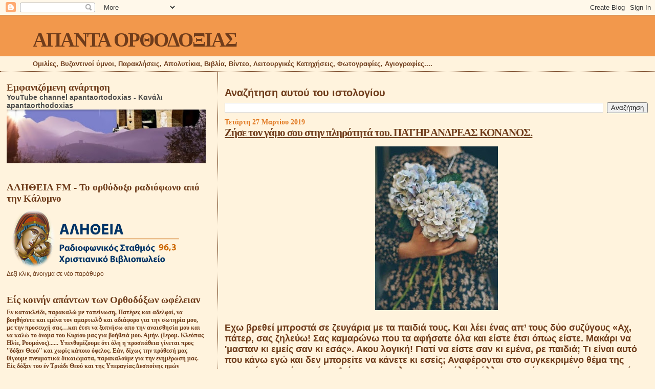

--- FILE ---
content_type: application/javascript
request_url: https://livetrafficfeed.com/static/v5/jquery.js?ranid=zgvUvgcBHRN4zQI1RPpWJptub6AGSckixwGQDEtyL62j5b8nKy&cookie_id=&link=https%3A%2F%2Fapantaortodoxias.blogspot.com%2F2019%2F03%2Fp.html&clientwidth=1280&clientheight=720&num=10&title=%CE%96%CE%AE%CF%83%CE%B5%20%CF%84%CE%BF%CE%BD%20%CE%B3%CE%AC%CE%BC%CE%BF%20%CF%83%CE%BF%CF%85%20%CF%83%CF%84%CE%B7%CE%BD%20%CF%80%CE%BB%CE%B7%CF%81%CF%8C%CF%84%CE%B7%CF%84&referrer=&timezone=Europe%2FAthens&root=0
body_size: 805
content:
var LTF_FEED_zgvUvgcBHRN4zQI1RPpWJptub6AGSckixwGQDEtyL62j5b8nKy = {"a":0,"b":1768909748,"c":0,"d":0,"e":1,"f":0,"g":3,"h":0,"i":"javascript:void(0);","j":0,"k":"US","l":[{"id":1211428878,"a":"https:\/\/apantaortodoxias.blogspot.com\/2012\/07\/blog-post_3948.html#main","b":"\u03a3\u03a4\u039f \u0391\u03a1\u03a7\u039f\u039d\u03a4\u0391\u03a1\u0399\u039a\u0397 \u039c\u0395 \u03a4\u039f\u039d \u0393\u0395\u03a1\u039f\u039d\u03a4\u0391","c":"Singapore","d":"sg","e":"CH","f":"browser","g":"WIN","h":"1768909746"},{"id":1211428300,"a":"https:\/\/apantaortodoxias.blogspot.com\/","b":"\u0391\u03a0\u0391\u039d\u03a4\u0391 \u039f\u03a1\u0398\u039f\u0394\u039f\u039e\u0399\u0391\u03a3","c":"Virginia","d":"us","e":"CH","f":"browser","g":"WIN","h":"1768909644"},{"id":1211427905,"a":"https:\/\/apantaortodoxias.blogspot.com\/2013\/01\/blog-post_2427.html#sidebar","b":"\u03a3\u03a5\u0393\u03a7\u03a1\u039f\u039d\u0391 \u0398\u0391\u03a5\u039c\u0391\u03a3\u03a4\u0391 \u0393\u0395\u0393\u039f\u039d\u039f\u03a4\u0391 \u0391\u03a0\u039f","c":"Singapore","d":"sg","e":"CH","f":"browser","g":"WIN","h":"1768909574"},{"id":1211427112,"a":"https:\/\/apantaortodoxias.blogspot.com\/","b":"\u0391\u03a0\u0391\u039d\u03a4\u0391 \u039f\u03a1\u0398\u039f\u0394\u039f\u039e\u0399\u0391\u03a3","c":"Chicago","d":"us","e":"PS","f":"browser","g":"WIN","h":"1768909433"},{"id":1211426964,"a":"https:\/\/apantaortodoxias.blogspot.com\/","b":"\u0391\u03a0\u0391\u039d\u03a4\u0391 \u039f\u03a1\u0398\u039f\u0394\u039f\u039e\u0399\u0391\u03a3","c":"Athens","d":"gr","e":"SF","f":"browser","g":"MAC","h":"1768909408"},{"id":1211426382,"a":"https:\/\/apantaortodoxias.blogspot.com\/","b":"\u0391\u03a0\u0391\u039d\u03a4\u0391 \u039f\u03a1\u0398\u039f\u0394\u039f\u039e\u0399\u0391\u03a3","c":"Chania","d":"gr","e":"CH","f":"browser","g":"WIN","h":"1768909306"},{"id":1211425091,"a":"https:\/\/apantaortodoxias.blogspot.com\/2014\/12\/blog-post_550.html?m=0","b":"\u039f\u03b9 \u0393\u03b5\u03c1\u03cc\u03bd\u03c4\u03b9\u03c3\u03c3\u03b5\u03c2 \u03c4\u03c9\u03bd \u03a7\u03c1\u03b9\u03c3\u03c4\u03bf\u03c5\u03b3\u03ad\u03bd\u03bd\u03c9","c":"Singapore","d":"sg","e":"CH","f":"browser","g":"WIN","h":"1768909075"},{"id":1211424977,"a":"https:\/\/apantaortodoxias.blogspot.com\/2020\/05\/blog-post_772.html?m=0","b":"\u0393\u03b9\u03ac \u03c4\u03b1 \u03c0\u03b1\u03b9\u03b4\u03b9\u03ac \u03bc\u03b1\u03c2 \u0391\u03b3\u03af\u03bf\u03c5 \u03a0\u03b1\u03b9\u03c3\u03af\u03bf\u03c5","c":"Singapore","d":"sg","e":"CH","f":"browser","g":"WIN","h":"1768909055"},{"id":1211424574,"a":"https:\/\/apantaortodoxias.blogspot.com\/2026\/01\/blog-post_870.html","b":"\u038c\u03c4\u03b1\u03bd \u03b7 \u03ba\u03b1\u03c1\u03b4\u03b9\u03ac \u03ba\u03bf\u03c5\u03c1\u03ac\u03b6\u03b5\u03c4\u03b1\u03b9 \u03b1\u03c0\u03cc \u03c4\u03b1","c":"Nikaia","d":"gr","e":"SF","f":"browser","g":"MAC","h":"1768908982"},{"id":1211423796,"a":"https:\/\/apantaortodoxias.blogspot.com\/","b":"\u0391\u03a0\u0391\u039d\u03a4\u0391 \u039f\u03a1\u0398\u039f\u0394\u039f\u039e\u0399\u0391\u03a3","c":"Athens","d":"gr","e":"FF","f":"browser","g":"WIN","h":"1768908835"}],"m":0,"o":6000,"p":"983460a383b040f267b90b0abdf93c17"};

--- FILE ---
content_type: application/javascript
request_url: https://t.dtscout.com/pv/?_a=v&_h=apantaortodoxias.blogspot.com&_ss=7dc0eqb78z&_pv=1&_ls=0&_u1=1&_u3=1&_cc=us&_pl=d&_cbid=6m6z&_cb=_dtspv.c
body_size: -283
content:
try{_dtspv.c({"b":"chrome@131"},'6m6z');}catch(e){}